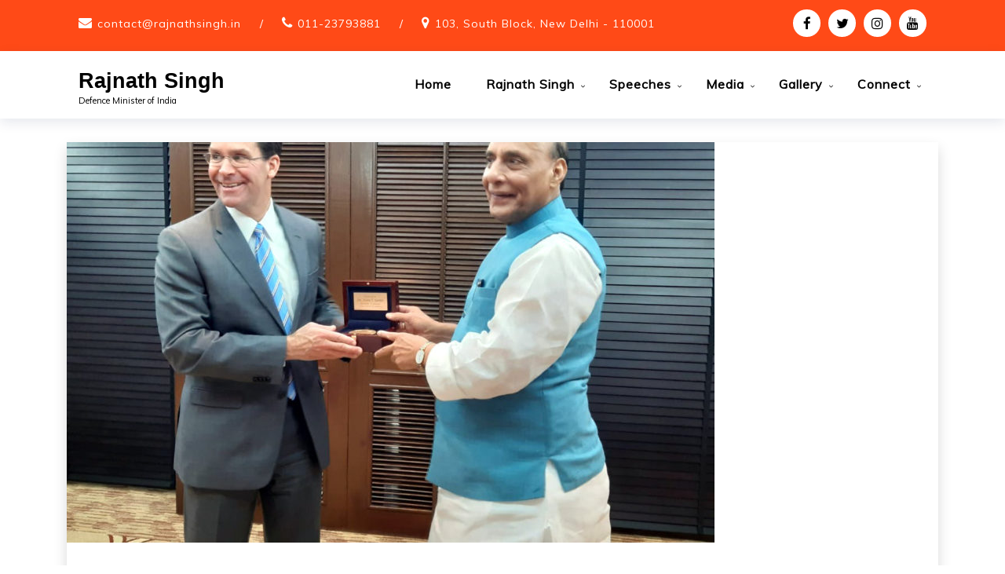

--- FILE ---
content_type: text/javascript
request_url: https://www.rajnathsingh.in/wp-content/themes/teczilla/assets/js/jquery.magnific-popup.js?ver=6.4.7
body_size: 8362
content:
/*! Magnific Popup - v1.1.0 - 2016-02-20
 * http://dimsemenov.com/plugins/magnific-popup/
 * Copyright (c) 2016 Dmitry Semenov; */
!(function (a) {
    "use strict";
    "function" == typeof define && define.amd ? define(["jquery"], a) : a("object" == typeof exports ? require("jquery") : window.jQuery || window.Zepto);
})(function (a) {
    var b,
        c,
        d,
        e,
        f,
        g,
        h = "Close",
        i = "BeforeClose",
        j = "AfterClose",
        k = "BeforeAppend",
        l = "MarkupParse",
        m = "Open",
        n = "Change",
        o = "mfp",
        p = "." + o,
        q = "mfp-ready",
        r = "mfp-removing",
        s = "mfp-prevent-close",
        t = function () {},
        u = !!window.jQuery,
        v = a(window),
        w = function (a, c) {
            b.ev.on(o + a + p, c);
        },
        x = function (b, c, d, e) {
            var f = document.createElement("div");
            return (f.className = "mfp-" + b), d && (f.innerHTML = d), e ? c && c.appendChild(f) : ((f = a(f)), c && f.appendTo(c)), f;
        },
        y = function (c, d) {
            b.ev.triggerHandler(o + c, d), b.st.callbacks && ((c = c.charAt(0).toLowerCase() + c.slice(1)), b.st.callbacks[c] && b.st.callbacks[c].apply(b, a.isArray(d) ? d : [d]));
        },
        z = function (c) {
            return (c === g && b.currTemplate.closeBtn) || ((b.currTemplate.closeBtn = a(b.st.closeMarkup.replace("%title%", b.st.tClose))), (g = c)), b.currTemplate.closeBtn;
        },
        A = function () {
            a.magnificPopup.instance || ((b = new t()), b.init(), (a.magnificPopup.instance = b));
        },
        B = function () {
            var a = document.createElement("p").style,
                b = ["ms", "O", "Moz", "Webkit"];
            if (void 0 !== a.transition) return !0;
            for (; b.length; ) if (b.pop() + "Transition" in a) return !0;
            return !1;
        };
    (t.prototype = {
        constructor: t,
        init: function () {
            var c = navigator.appVersion;
            (b.isLowIE = b.isIE8 = document.all && !document.addEventListener),
                (b.isAndroid = /android/gi.test(c)),
                (b.isIOS = /iphone|ipad|ipod/gi.test(c)),
                (b.supportsTransition = B()),
                (b.probablyMobile = b.isAndroid || b.isIOS || /(Opera Mini)|Kindle|webOS|BlackBerry|(Opera Mobi)|(Windows Phone)|IEMobile/i.test(navigator.userAgent)),
                (d = a(document)),
                (b.popupsCache = {});
        },
        open: function (c) {
            var e;
            if (c.isObj === !1) {
                (b.items = c.items.toArray()), (b.index = 0);
                var g,
                    h = c.items;
                for (e = 0; e < h.length; e++)
                    if (((g = h[e]), g.parsed && (g = g.el[0]), g === c.el[0])) {
                        b.index = e;
                        break;
                    }
            } else (b.items = a.isArray(c.items) ? c.items : [c.items]), (b.index = c.index || 0);
            if (b.isOpen) return void b.updateItemHTML();
            (b.types = []),
                (f = ""),
                c.mainEl && c.mainEl.length ? (b.ev = c.mainEl.eq(0)) : (b.ev = d),
                c.key ? (b.popupsCache[c.key] || (b.popupsCache[c.key] = {}), (b.currTemplate = b.popupsCache[c.key])) : (b.currTemplate = {}),
                (b.st = a.extend(!0, {}, a.magnificPopup.defaults, c)),
                (b.fixedContentPos = "auto" === b.st.fixedContentPos ? !b.probablyMobile : b.st.fixedContentPos),
                b.st.modal && ((b.st.closeOnContentClick = !1), (b.st.closeOnBgClick = !1), (b.st.showCloseBtn = !1), (b.st.enableEscapeKey = !1)),
                b.bgOverlay ||
                    ((b.bgOverlay = x("bg").on("click" + p, function () {
                        b.close();
                    })),
                    (b.wrap = x("wrap")
                        .attr("tabindex", -1)
                        .on("click" + p, function (a) {
                            b._checkIfClose(a.target) && b.close();
                        })),
                    (b.container = x("container", b.wrap))),
                (b.contentContainer = x("content")),
                b.st.preloader && (b.preloader = x("preloader", b.container, b.st.tLoading));
            var i = a.magnificPopup.modules;
            for (e = 0; e < i.length; e++) {
                var j = i[e];
                (j = j.charAt(0).toUpperCase() + j.slice(1)), b["init" + j].call(b);
            }
            y("BeforeOpen"),
                b.st.showCloseBtn &&
                    (b.st.closeBtnInside
                        ? (w(l, function (a, b, c, d) {
                              c.close_replaceWith = z(d.type);
                          }),
                          (f += " mfp-close-btn-in"))
                        : b.wrap.append(z())),
                b.st.alignTop && (f += " mfp-align-top"),
                b.fixedContentPos ? b.wrap.css({ overflow: b.st.overflowY, overflowX: "hidden", overflowY: b.st.overflowY }) : b.wrap.css({ top: v.scrollTop(), position: "absolute" }),
                (b.st.fixedBgPos === !1 || ("auto" === b.st.fixedBgPos && !b.fixedContentPos)) && b.bgOverlay.css({ height: d.height(), position: "absolute" }),
                b.st.enableEscapeKey &&
                    d.on("keyup" + p, function (a) {
                        27 === a.keyCode && b.close();
                    }),
                v.on("resize" + p, function () {
                    b.updateSize();
                }),
                b.st.closeOnContentClick || (f += " mfp-auto-cursor"),
                f && b.wrap.addClass(f);
            var k = (b.wH = v.height()),
                n = {};
            if (b.fixedContentPos && b._hasScrollBar(k)) {
                var o = b._getScrollbarSize();
                o && (n.marginRight = o);
            }
            b.fixedContentPos && (b.isIE7 ? a("body, html").css("overflow", "hidden") : (n.overflow = "hidden"));
            var r = b.st.mainClass;
            return (
                b.isIE7 && (r += " mfp-ie7"),
                r && b._addClassToMFP(r),
                b.updateItemHTML(),
                y("BuildControls"),
                a("html").css(n),
                b.bgOverlay.add(b.wrap).prependTo(b.st.prependTo || a(document.body)),
                (b._lastFocusedEl = document.activeElement),
                setTimeout(function () {
                    b.content ? (b._addClassToMFP(q), b._setFocus()) : b.bgOverlay.addClass(q), d.on("focusin" + p, b._onFocusIn);
                }, 16),
                (b.isOpen = !0),
                b.updateSize(k),
                y(m),
                c
            );
        },
        close: function () {
            b.isOpen &&
                (y(i),
                (b.isOpen = !1),
                b.st.removalDelay && !b.isLowIE && b.supportsTransition
                    ? (b._addClassToMFP(r),
                      setTimeout(function () {
                          b._close();
                      }, b.st.removalDelay))
                    : b._close());
        },
        _close: function () {
            y(h);
            var c = r + " " + q + " ";
            if ((b.bgOverlay.detach(), b.wrap.detach(), b.container.empty(), b.st.mainClass && (c += b.st.mainClass + " "), b._removeClassFromMFP(c), b.fixedContentPos)) {
                var e = { marginRight: "" };
                b.isIE7 ? a("body, html").css("overflow", "") : (e.overflow = ""), a("html").css(e);
            }
            d.off("keyup" + p + " focusin" + p),
                b.ev.off(p),
                b.wrap.attr("class", "mfp-wrap").removeAttr("style"),
                b.bgOverlay.attr("class", "mfp-bg"),
                b.container.attr("class", "mfp-container"),
                !b.st.showCloseBtn || (b.st.closeBtnInside && b.currTemplate[b.currItem.type] !== !0) || (b.currTemplate.closeBtn && b.currTemplate.closeBtn.detach()),
                b.st.autoFocusLast && b._lastFocusedEl && a(b._lastFocusedEl).focus(),
                (b.currItem = null),
                (b.content = null),
                (b.currTemplate = null),
                (b.prevHeight = 0),
                y(j);
        },
        updateSize: function (a) {
            if (b.isIOS) {
                var c = document.documentElement.clientWidth / window.innerWidth,
                    d = window.innerHeight * c;
                b.wrap.css("height", d), (b.wH = d);
            } else b.wH = a || v.height();
            b.fixedContentPos || b.wrap.css("height", b.wH), y("Resize");
        },
        updateItemHTML: function () {
            var c = b.items[b.index];
            b.contentContainer.detach(), b.content && b.content.detach(), c.parsed || (c = b.parseEl(b.index));
            var d = c.type;
            if ((y("BeforeChange", [b.currItem ? b.currItem.type : "", d]), (b.currItem = c), !b.currTemplate[d])) {
                var f = b.st[d] ? b.st[d].markup : !1;
                y("FirstMarkupParse", f), f ? (b.currTemplate[d] = a(f)) : (b.currTemplate[d] = !0);
            }
            e && e !== c.type && b.container.removeClass("mfp-" + e + "-holder");
            var g = b["get" + d.charAt(0).toUpperCase() + d.slice(1)](c, b.currTemplate[d]);
            b.appendContent(g, d), (c.preloaded = !0), y(n, c), (e = c.type), b.container.prepend(b.contentContainer), y("AfterChange");
        },
        appendContent: function (a, c) {
            (b.content = a),
                a ? (b.st.showCloseBtn && b.st.closeBtnInside && b.currTemplate[c] === !0 ? b.content.find(".mfp-close").length || b.content.append(z()) : (b.content = a)) : (b.content = ""),
                y(k),
                b.container.addClass("mfp-" + c + "-holder"),
                b.contentContainer.append(b.content);
        },
        parseEl: function (c) {
            var d,
                e = b.items[c];
            if ((e.tagName ? (e = { el: a(e) }) : ((d = e.type), (e = { data: e, src: e.src })), e.el)) {
                for (var f = b.types, g = 0; g < f.length; g++)
                    if (e.el.hasClass("mfp-" + f[g])) {
                        d = f[g];
                        break;
                    }
                (e.src = e.el.attr("data-mfp-src")), e.src || (e.src = e.el.attr("href"));
            }
            return (e.type = d || b.st.type || "inline"), (e.index = c), (e.parsed = !0), (b.items[c] = e), y("ElementParse", e), b.items[c];
        },
        addGroup: function (a, c) {
            var d = function (d) {
                (d.mfpEl = this), b._openClick(d, a, c);
            };
            c || (c = {});
            var e = "click.magnificPopup";
            (c.mainEl = a), c.items ? ((c.isObj = !0), a.off(e).on(e, d)) : ((c.isObj = !1), c.delegate ? a.off(e).on(e, c.delegate, d) : ((c.items = a), a.off(e).on(e, d)));
        },
        _openClick: function (c, d, e) {
            var f = void 0 !== e.midClick ? e.midClick : a.magnificPopup.defaults.midClick;
            if (f || !(2 === c.which || c.ctrlKey || c.metaKey || c.altKey || c.shiftKey)) {
                var g = void 0 !== e.disableOn ? e.disableOn : a.magnificPopup.defaults.disableOn;
                if (g)
                    if (a.isFunction(g)) {
                        if (!g.call(b)) return !0;
                    } else if (v.width() < g) return !0;
                c.type && (c.preventDefault(), b.isOpen && c.stopPropagation()), (e.el = a(c.mfpEl)), e.delegate && (e.items = d.find(e.delegate)), b.open(e);
            }
        },
        updateStatus: function (a, d) {
            if (b.preloader) {
                c !== a && b.container.removeClass("mfp-s-" + c), d || "loading" !== a || (d = b.st.tLoading);
                var e = { status: a, text: d };
                y("UpdateStatus", e),
                    (a = e.status),
                    (d = e.text),
                    b.preloader.html(d),
                    b.preloader.find("a").on("click", function (a) {
                        a.stopImmediatePropagation();
                    }),
                    b.container.addClass("mfp-s-" + a),
                    (c = a);
            }
        },
        _checkIfClose: function (c) {
            if (!a(c).hasClass(s)) {
                var d = b.st.closeOnContentClick,
                    e = b.st.closeOnBgClick;
                if (d && e) return !0;
                if (!b.content || a(c).hasClass("mfp-close") || (b.preloader && c === b.preloader[0])) return !0;
                if (c === b.content[0] || a.contains(b.content[0], c)) {
                    if (d) return !0;
                } else if (e && a.contains(document, c)) return !0;
                return !1;
            }
        },
        _addClassToMFP: function (a) {
            b.bgOverlay.addClass(a), b.wrap.addClass(a);
        },
        _removeClassFromMFP: function (a) {
            this.bgOverlay.removeClass(a), b.wrap.removeClass(a);
        },
        _hasScrollBar: function (a) {
            return (b.isIE7 ? d.height() : document.body.scrollHeight) > (a || v.height());
        },
        _setFocus: function () {
            (b.st.focus ? b.content.find(b.st.focus).eq(0) : b.wrap).focus();
        },
        _onFocusIn: function (c) {
            return c.target === b.wrap[0] || a.contains(b.wrap[0], c.target) ? void 0 : (b._setFocus(), !1);
        },
        _parseMarkup: function (b, c, d) {
            var e;
            d.data && (c = a.extend(d.data, c)),
                y(l, [b, c, d]),
                a.each(c, function (c, d) {
                    if (void 0 === d || d === !1) return !0;
                    if (((e = c.split("_")), e.length > 1)) {
                        var f = b.find(p + "-" + e[0]);
                        if (f.length > 0) {
                            var g = e[1];
                            "replaceWith" === g ? f[0] !== d[0] && f.replaceWith(d) : "img" === g ? (f.is("img") ? f.attr("src", d) : f.replaceWith(a("<img>").attr("src", d).attr("class", f.attr("class")))) : f.attr(e[1], d);
                        }
                    } else b.find(p + "-" + c).html(d);
                });
        },
        _getScrollbarSize: function () {
            if (void 0 === b.scrollbarSize) {
                var a = document.createElement("div");
                (a.style.cssText = "width: 99px; height: 99px; overflow: scroll; position: absolute; top: -9999px;"), document.body.appendChild(a), (b.scrollbarSize = a.offsetWidth - a.clientWidth), document.body.removeChild(a);
            }
            return b.scrollbarSize;
        },
    }),
        (a.magnificPopup = {
            instance: null,
            proto: t.prototype,
            modules: [],
            open: function (b, c) {
                return A(), (b = b ? a.extend(!0, {}, b) : {}), (b.isObj = !0), (b.index = c || 0), this.instance.open(b);
            },
            close: function () {
                return a.magnificPopup.instance && a.magnificPopup.instance.close();
            },
            registerModule: function (b, c) {
                c.options && (a.magnificPopup.defaults[b] = c.options), a.extend(this.proto, c.proto), this.modules.push(b);
            },
            defaults: {
                disableOn: 0,
                key: null,
                midClick: !1,
                mainClass: "",
                preloader: !0,
                focus: "",
                closeOnContentClick: !1,
                closeOnBgClick: !0,
                closeBtnInside: !0,
                showCloseBtn: !0,
                enableEscapeKey: !0,
                modal: !1,
                alignTop: !1,
                removalDelay: 0,
                prependTo: null,
                fixedContentPos: "auto",
                fixedBgPos: "auto",
                overflowY: "auto",
                closeMarkup: '<button title="%title%" type="button" class="mfp-close">&#215;</button>',
                tClose: "Close (Esc)",
                tLoading: "Loading...",
                autoFocusLast: !0,
            },
        }),
        (a.fn.magnificPopup = function (c) {
            A();
            var d = a(this);
            if ("string" == typeof c)
                if ("open" === c) {
                    var e,
                        f = u ? d.data("magnificPopup") : d[0].magnificPopup,
                        g = parseInt(arguments[1], 10) || 0;
                    f.items ? (e = f.items[g]) : ((e = d), f.delegate && (e = e.find(f.delegate)), (e = e.eq(g))), b._openClick({ mfpEl: e }, d, f);
                } else b.isOpen && b[c].apply(b, Array.prototype.slice.call(arguments, 1));
            else (c = a.extend(!0, {}, c)), u ? d.data("magnificPopup", c) : (d[0].magnificPopup = c), b.addGroup(d, c);
            return d;
        });
    var C,
        D,
        E,
        F = "inline",
        G = function () {
            E && (D.after(E.addClass(C)).detach(), (E = null));
        };
    a.magnificPopup.registerModule(F, {
        options: { hiddenClass: "hide", markup: "", tNotFound: "Content not found" },
        proto: {
            initInline: function () {
                b.types.push(F),
                    w(h + "." + F, function () {
                        G();
                    });
            },
            getInline: function (c, d) {
                if ((G(), c.src)) {
                    var e = b.st.inline,
                        f = a(c.src);
                    if (f.length) {
                        var g = f[0].parentNode;
                        g && g.tagName && (D || ((C = e.hiddenClass), (D = x(C)), (C = "mfp-" + C)), (E = f.after(D).detach().removeClass(C))), b.updateStatus("ready");
                    } else b.updateStatus("error", e.tNotFound), (f = a("<div>"));
                    return (c.inlineElement = f), f;
                }
                return b.updateStatus("ready"), b._parseMarkup(d, {}, c), d;
            },
        },
    });
    var H,
        I = "ajax",
        J = function () {
            H && a(document.body).removeClass(H);
        },
        K = function () {
            J(), b.req && b.req.abort();
        };
    a.magnificPopup.registerModule(I, {
        options: { settings: null, cursor: "mfp-ajax-cur", tError: '<a href="%url%">The content</a> could not be loaded.' },
        proto: {
            initAjax: function () {
                b.types.push(I), (H = b.st.ajax.cursor), w(h + "." + I, K), w("BeforeChange." + I, K);
            },
            getAjax: function (c) {
                H && a(document.body).addClass(H), b.updateStatus("loading");
                var d = a.extend(
                    {
                        url: c.src,
                        success: function (d, e, f) {
                            var g = { data: d, xhr: f };
                            y("ParseAjax", g),
                                b.appendContent(a(g.data), I),
                                (c.finished = !0),
                                J(),
                                b._setFocus(),
                                setTimeout(function () {
                                    b.wrap.addClass(q);
                                }, 16),
                                b.updateStatus("ready"),
                                y("AjaxContentAdded");
                        },
                        error: function () {
                            J(), (c.finished = c.loadError = !0), b.updateStatus("error", b.st.ajax.tError.replace("%url%", c.src));
                        },
                    },
                    b.st.ajax.settings
                );
                return (b.req = a.ajax(d)), "";
            },
        },
    });
    var L,
        M = function (c) {
            if (c.data && void 0 !== c.data.title) return c.data.title;
            var d = b.st.image.titleSrc;
            if (d) {
                if (a.isFunction(d)) return d.call(b, c);
                if (c.el) return c.el.attr(d) || "";
            }
            return "";
        };
    a.magnificPopup.registerModule("image", {
        options: {
            markup:
                '<div class="mfp-figure"><div class="mfp-close"></div><figure><div class="mfp-img"></div><figcaption><div class="mfp-bottom-bar"><div class="mfp-title"></div><div class="mfp-counter"></div></div></figcaption></figure></div>',
            cursor: "mfp-zoom-out-cur",
            titleSrc: "title",
            verticalFit: !0,
            tError: '<a href="%url%">The image</a> could not be loaded.',
        },
        proto: {
            initImage: function () {
                var c = b.st.image,
                    d = ".image";
                b.types.push("image"),
                    w(m + d, function () {
                        "image" === b.currItem.type && c.cursor && a(document.body).addClass(c.cursor);
                    }),
                    w(h + d, function () {
                        c.cursor && a(document.body).removeClass(c.cursor), v.off("resize" + p);
                    }),
                    w("Resize" + d, b.resizeImage),
                    b.isLowIE && w("AfterChange", b.resizeImage);
            },
            resizeImage: function () {
                var a = b.currItem;
                if (a && a.img && b.st.image.verticalFit) {
                    var c = 0;
                    b.isLowIE && (c = parseInt(a.img.css("padding-top"), 10) + parseInt(a.img.css("padding-bottom"), 10)), a.img.css("max-height", b.wH - c);
                }
            },
            _onImageHasSize: function (a) {
                a.img && ((a.hasSize = !0), L && clearInterval(L), (a.isCheckingImgSize = !1), y("ImageHasSize", a), a.imgHidden && (b.content && b.content.removeClass("mfp-loading"), (a.imgHidden = !1)));
            },
            findImageSize: function (a) {
                var c = 0,
                    d = a.img[0],
                    e = function (f) {
                        L && clearInterval(L),
                            (L = setInterval(function () {
                                return d.naturalWidth > 0 ? void b._onImageHasSize(a) : (c > 200 && clearInterval(L), c++, void (3 === c ? e(10) : 40 === c ? e(50) : 100 === c && e(500)));
                            }, f));
                    };
                e(1);
            },
            getImage: function (c, d) {
                var e = 0,
                    f = function () {
                        c &&
                            (c.img[0].complete
                                ? (c.img.off(".mfploader"), c === b.currItem && (b._onImageHasSize(c), b.updateStatus("ready")), (c.hasSize = !0), (c.loaded = !0), y("ImageLoadComplete"))
                                : (e++, 200 > e ? setTimeout(f, 100) : g()));
                    },
                    g = function () {
                        c && (c.img.off(".mfploader"), c === b.currItem && (b._onImageHasSize(c), b.updateStatus("error", h.tError.replace("%url%", c.src))), (c.hasSize = !0), (c.loaded = !0), (c.loadError = !0));
                    },
                    h = b.st.image,
                    i = d.find(".mfp-img");
                if (i.length) {
                    var j = document.createElement("img");
                    (j.className = "mfp-img"),
                        c.el && c.el.find("img").length && (j.alt = c.el.find("img").attr("alt")),
                        (c.img = a(j).on("load.mfploader", f).on("error.mfploader", g)),
                        (j.src = c.src),
                        i.is("img") && (c.img = c.img.clone()),
                        (j = c.img[0]),
                        j.naturalWidth > 0 ? (c.hasSize = !0) : j.width || (c.hasSize = !1);
                }
                return (
                    b._parseMarkup(d, { title: M(c), img_replaceWith: c.img }, c),
                    b.resizeImage(),
                    c.hasSize
                        ? (L && clearInterval(L), c.loadError ? (d.addClass("mfp-loading"), b.updateStatus("error", h.tError.replace("%url%", c.src))) : (d.removeClass("mfp-loading"), b.updateStatus("ready")), d)
                        : (b.updateStatus("loading"), (c.loading = !0), c.hasSize || ((c.imgHidden = !0), d.addClass("mfp-loading"), b.findImageSize(c)), d)
                );
            },
        },
    });
    var N,
        O = function () {
            return void 0 === N && (N = void 0 !== document.createElement("p").style.MozTransform), N;
        };
    a.magnificPopup.registerModule("zoom", {
        options: {
            enabled: !1,
            easing: "ease-in-out",
            duration: 300,
            opener: function (a) {
                return a.is("img") ? a : a.find("img");
            },
        },
        proto: {
            initZoom: function () {
                var a,
                    c = b.st.zoom,
                    d = ".zoom";
                if (c.enabled && b.supportsTransition) {
                    var e,
                        f,
                        g = c.duration,
                        j = function (a) {
                            var b = a.clone().removeAttr("style").removeAttr("class").addClass("mfp-animated-image"),
                                d = "all " + c.duration / 1e3 + "s " + c.easing,
                                e = { position: "fixed", zIndex: 9999, left: 0, top: 0, "-webkit-backface-visibility": "hidden" },
                                f = "transition";
                            return (e["-webkit-" + f] = e["-moz-" + f] = e["-o-" + f] = e[f] = d), b.css(e), b;
                        },
                        k = function () {
                            b.content.css("visibility", "visible");
                        };
                    w("BuildControls" + d, function () {
                        if (b._allowZoom()) {
                            if ((clearTimeout(e), b.content.css("visibility", "hidden"), (a = b._getItemToZoom()), !a)) return void k();
                            (f = j(a)),
                                f.css(b._getOffset()),
                                b.wrap.append(f),
                                (e = setTimeout(function () {
                                    f.css(b._getOffset(!0)),
                                        (e = setTimeout(function () {
                                            k(),
                                                setTimeout(function () {
                                                    f.remove(), (a = f = null), y("ZoomAnimationEnded");
                                                }, 16);
                                        }, g));
                                }, 16));
                        }
                    }),
                        w(i + d, function () {
                            if (b._allowZoom()) {
                                if ((clearTimeout(e), (b.st.removalDelay = g), !a)) {
                                    if (((a = b._getItemToZoom()), !a)) return;
                                    f = j(a);
                                }
                                f.css(b._getOffset(!0)),
                                    b.wrap.append(f),
                                    b.content.css("visibility", "hidden"),
                                    setTimeout(function () {
                                        f.css(b._getOffset());
                                    }, 16);
                            }
                        }),
                        w(h + d, function () {
                            b._allowZoom() && (k(), f && f.remove(), (a = null));
                        });
                }
            },
            _allowZoom: function () {
                return "image" === b.currItem.type;
            },
            _getItemToZoom: function () {
                return b.currItem.hasSize ? b.currItem.img : !1;
            },
            _getOffset: function (c) {
                var d;
                d = c ? b.currItem.img : b.st.zoom.opener(b.currItem.el || b.currItem);
                var e = d.offset(),
                    f = parseInt(d.css("padding-top"), 10),
                    g = parseInt(d.css("padding-bottom"), 10);
                e.top -= a(window).scrollTop() - f;
                var h = { width: d.width(), height: (u ? d.innerHeight() : d[0].offsetHeight) - g - f };
                return O() ? (h["-moz-transform"] = h.transform = "translate(" + e.left + "px," + e.top + "px)") : ((h.left = e.left), (h.top = e.top)), h;
            },
        },
    });
    var P = "iframe",
        Q = "//about:blank",
        R = function (a) {
            if (b.currTemplate[P]) {
                var c = b.currTemplate[P].find("iframe");
                c.length && (a || (c[0].src = Q), b.isIE8 && c.css("display", a ? "block" : "none"));
            }
        };
    a.magnificPopup.registerModule(P, {
        options: {
            markup: '<div class="mfp-iframe-scaler"><div class="mfp-close"></div><iframe class="mfp-iframe" src="//about:blank" frameborder="0" allowfullscreen></iframe></div>',
            srcAction: "iframe_src",
            patterns: {
                youtube: { index: "youtube.com", id: "v=", src: "//www.youtube.com/embed/%id%?autoplay=1" },
                vimeo: { index: "vimeo.com/", id: "/", src: "//player.vimeo.com/video/%id%?autoplay=1" },
                gmaps: { index: "//maps.google.", src: "%id%&output=embed" },
            },
        },
        proto: {
            initIframe: function () {
                b.types.push(P),
                    w("BeforeChange", function (a, b, c) {
                        b !== c && (b === P ? R() : c === P && R(!0));
                    }),
                    w(h + "." + P, function () {
                        R();
                    });
            },
            getIframe: function (c, d) {
                var e = c.src,
                    f = b.st.iframe;
                a.each(f.patterns, function () {
                    return e.indexOf(this.index) > -1 ? (this.id && (e = "string" == typeof this.id ? e.substr(e.lastIndexOf(this.id) + this.id.length, e.length) : this.id.call(this, e)), (e = this.src.replace("%id%", e)), !1) : void 0;
                });
                var g = {};
                return f.srcAction && (g[f.srcAction] = e), b._parseMarkup(d, g, c), b.updateStatus("ready"), d;
            },
        },
    });
    var S = function (a) {
            var c = b.items.length;
            return a > c - 1 ? a - c : 0 > a ? c + a : a;
        },
        T = function (a, b, c) {
            return a.replace(/%curr%/gi, b + 1).replace(/%total%/gi, c);
        };
    a.magnificPopup.registerModule("gallery", {
        options: {
            enabled: !1,
            arrowMarkup: '<button title="%title%" type="button" class="mfp-arrow mfp-arrow-%dir%"></button>',
            preload: [0, 2],
            navigateByImgClick: !0,
            arrows: !0,
            tPrev: "Previous (Left arrow key)",
            tNext: "Next (Right arrow key)",
            tCounter: "%curr% of %total%",
        },
        proto: {
            initGallery: function () {
                var c = b.st.gallery,
                    e = ".mfp-gallery";
                return (
                    (b.direction = !0),
                    c && c.enabled
                        ? ((f += " mfp-gallery"),
                          w(m + e, function () {
                              c.navigateByImgClick &&
                                  b.wrap.on("click" + e, ".mfp-img", function () {
                                      return b.items.length > 1 ? (b.next(), !1) : void 0;
                                  }),
                                  d.on("keydown" + e, function (a) {
                                      37 === a.keyCode ? b.prev() : 39 === a.keyCode && b.next();
                                  });
                          }),
                          w("UpdateStatus" + e, function (a, c) {
                              c.text && (c.text = T(c.text, b.currItem.index, b.items.length));
                          }),
                          w(l + e, function (a, d, e, f) {
                              var g = b.items.length;
                              e.counter = g > 1 ? T(c.tCounter, f.index, g) : "";
                          }),
                          w("BuildControls" + e, function () {
                              if (b.items.length > 1 && c.arrows && !b.arrowLeft) {
                                  var d = c.arrowMarkup,
                                      e = (b.arrowLeft = a(d.replace(/%title%/gi, c.tPrev).replace(/%dir%/gi, "left")).addClass(s)),
                                      f = (b.arrowRight = a(d.replace(/%title%/gi, c.tNext).replace(/%dir%/gi, "right")).addClass(s));
                                  e.click(function () {
                                      b.prev();
                                  }),
                                      f.click(function () {
                                          b.next();
                                      }),
                                      b.container.append(e.add(f));
                              }
                          }),
                          w(n + e, function () {
                              b._preloadTimeout && clearTimeout(b._preloadTimeout),
                                  (b._preloadTimeout = setTimeout(function () {
                                      b.preloadNearbyImages(), (b._preloadTimeout = null);
                                  }, 16));
                          }),
                          void w(h + e, function () {
                              d.off(e), b.wrap.off("click" + e), (b.arrowRight = b.arrowLeft = null);
                          }))
                        : !1
                );
            },
            next: function () {
                (b.direction = !0), (b.index = S(b.index + 1)), b.updateItemHTML();
            },
            prev: function () {
                (b.direction = !1), (b.index = S(b.index - 1)), b.updateItemHTML();
            },
            goTo: function (a) {
                (b.direction = a >= b.index), (b.index = a), b.updateItemHTML();
            },
            preloadNearbyImages: function () {
                var a,
                    c = b.st.gallery.preload,
                    d = Math.min(c[0], b.items.length),
                    e = Math.min(c[1], b.items.length);
                for (a = 1; a <= (b.direction ? e : d); a++) b._preloadItem(b.index + a);
                for (a = 1; a <= (b.direction ? d : e); a++) b._preloadItem(b.index - a);
            },
            _preloadItem: function (c) {
                if (((c = S(c)), !b.items[c].preloaded)) {
                    var d = b.items[c];
                    d.parsed || (d = b.parseEl(c)),
                        y("LazyLoad", d),
                        "image" === d.type &&
                            (d.img = a('<img class="mfp-img" />')
                                .on("load.mfploader", function () {
                                    d.hasSize = !0;
                                })
                                .on("error.mfploader", function () {
                                    (d.hasSize = !0), (d.loadError = !0), y("LazyLoadError", d);
                                })
                                .attr("src", d.src)),
                        (d.preloaded = !0);
                }
            },
        },
    });
    var U = "retina";
    a.magnificPopup.registerModule(U, {
        options: {
            replaceSrc: function (a) {
                return a.src.replace(/\.\w+$/, function (a) {
                    return "@2x" + a;
                });
            },
            ratio: 1,
        },
        proto: {
            initRetina: function () {
                if (window.devicePixelRatio > 1) {
                    var a = b.st.retina,
                        c = a.ratio;
                    (c = isNaN(c) ? c() : c),
                        c > 1 &&
                            (w("ImageHasSize." + U, function (a, b) {
                                b.img.css({ "max-width": b.img[0].naturalWidth / c, width: "100%" });
                            }),
                            w("ElementParse." + U, function (b, d) {
                                d.src = a.replaceSrc(d, c);
                            }));
                }
            },
        },
    }),
        A();
});
